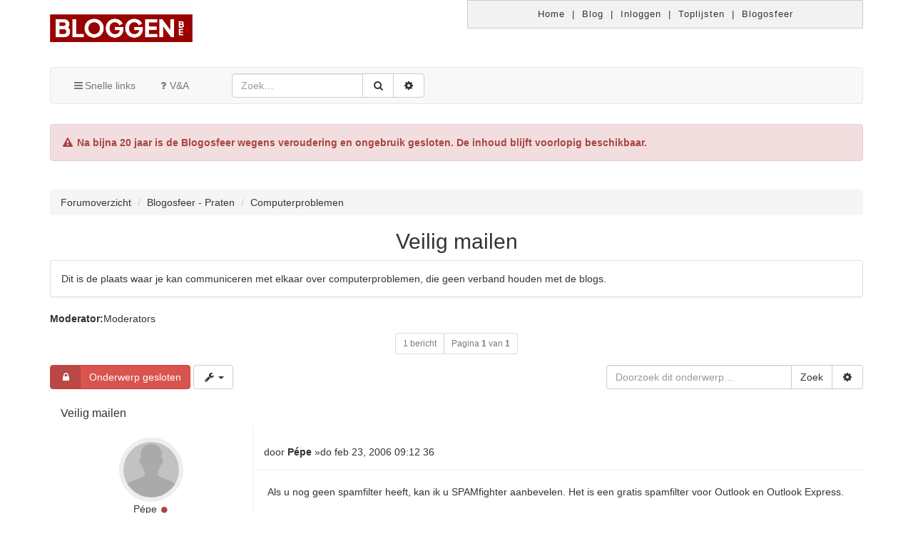

--- FILE ---
content_type: text/html; charset=UTF-8
request_url: https://www.bloggen.be/Forum/viewtopic.php?f=7&t=480&p=1962&sid=e9b07f48bbac8903786ea18de367c235
body_size: 5252
content:
<!DOCTYPE html>
<html xmlns="http://www.w3.org/1999/xhtml" dir="ltr" lang="nl-nl" xml:lang="nl-nl">
	<head>
	<link rel="shortcut icon" href="./styles/comboot/theme/images/favicon.ico" />
	<meta charset="utf-8" />
	<meta name="viewport" content="width=device-width, initial-scale=1.0, user-scalable=no" />
	<meta http-equiv="X-UA-Compatible" content="IE=edge" />
	<link rel="icon" sizes="256x256" href="./styles/comboot/theme/images/favicon.ico">

	<meta name="comboot-version" content="1.1-rc5">
	<meta name="comboot-channel" content="beta">
	<title>Veilig mailen -Bloggen.be</title><link rel="alternate" type="application/atom+xml" title="Feed -Bloggen.be" href="https://www.bloggen.be/Forum/feed.php"><link rel="alternate" type="application/atom+xml" title="Feed -Nieuwe onderwerpen" href="https://www.bloggen.be/Forum/feed.php?mode=topics"><link rel="alternate" type="application/atom+xml" title="Feed -Forum -Computerproblemen" href="https://www.bloggen.be/Forum/feed.php?f=7"><link rel="alternate" type="application/atom+xml" title="Feed -Onderwerp -Veilig mailen" href="https://www.bloggen.be/Forum/feed.php?f=7&amp;t=480">		<link rel="canonical" href="https://www.bloggen.be/Forum/viewtopic.php?t=480">
	<!--
		phpBB style name: ComBoot Free
		Based on style:   prosilver (this is the default phpBB3 style)
		Original author:  Tom Beddard ( http://www.subBlue.com/ )
		Modified by: Florian Gareis (http://www.florian-gareis.de)
	-->	<link href="https://cdnjs.cloudflare.com/ajax/libs/font-awesome/4.7.0/css/font-awesome.css" rel="stylesheet">
	<link href="./styles/comboot/theme/stylesheet.css?assets_version=7" rel="stylesheet">
	<!--[if lte IE 9]>
		<link href="./styles/comboot/theme/tweaks.css?assets_version=7" rel="stylesheet">
	<![endif]--><link href="./styles/comboot/theme/comboot/bootstrap.min.css" rel="stylesheet" type="text/css" media="screen" />
<link href="./styles/comboot/theme/comboot/colorpicker.min.css" rel="stylesheet" type="text/css" media="screen" />
<link href="./styles/comboot/theme/comboot/select.min.css" rel="stylesheet" type="text/css" media="screen" />
<link href="./styles/comboot/theme/comboot/highlight.min.css" rel="stylesheet" type="text/css" media="screen" />
<link href="./styles/comboot/theme/comboot/lightbox.min.css" rel="stylesheet" type="text/css" media="screen" />
<link href="./styles/comboot/theme/comboot/slider.min.css" rel="stylesheet" type="text/css" media="screen" />

    <link rel="stylesheet" type="text/css" href="https://www.bloggen.be/Css/std_style.css?v=bootstrap" media="all">

	</head>

	<body id="phpbb" class="nojs notouch section-viewtopicltr">

	<div class="container">
	  <div class="row no-gutters">
	    <div class="col-lg-6">
	      <a href="https://www.bloggen.be/"><img src="https://www.bloggen.be/Images/logo-kleur.png" width="200px" border="0" style="padding: 20px 0;"></a>
	    </div>
	    <div class="col-lg-6">
	      <div class="menu block">
	        <a href="https://www.bloggen.be/">Home</a> | 
	        <a href="https://www.bloggen.be/blog">Blog</a> | 
	        <a href="https://www.bloggen.be/inloggen.php">Inloggen</a> | 
	        <a href="https://www.bloggen.be/toplijsten_blog_blogs_bloggen.php">Toplijsten</a> | 
	        <a href="https://www.bloggen.be/Forum">Blogosfeer</a>
	      </div>
	    </div>
	  </div>
	</div>
		<div id="wrap">
			<a id="top" class="anchor" accesskey="t"></a>
			<div id="page-header"><!-- Mobile dropdown buttons -->
<div class="container">
	<nav class="navbar navbar-default" id="header-nav">
		<div class="navbar-header">
			<button type="button" class="navbar-toggle pull-left-mobile" id="main-menu-btn" data-toggle="collapse"
				data-target="#main-menu">
				<i class="fa fa-bars fa-fw" aria-hidden="true"></i>
			</button>
			<button type="button" class="navbar-toggle pull-right-mobile" id="user-menu-btn" data-toggle="collapse"
				data-target="#user-menu">				<i class="fa fa-user fa-fw" aria-hidden="true"></i>			</button>			<button type="button" class="navbar-toggle pull-right-mobile" id="search-menu-btn" data-toggle="collapse"
				data-target="#search-menu">
				<i class="fa fa-search fa-fw" aria-hidden="true"></i>
			</button>		</div>
		<div class="collapse navbar-collapse pull-left-desktop" id="main-menu">
			<ul class="nav navbar-nav">
				<li id="quick-links"
					class="dropdown"
					data-skip-responsive="true">
					<a href="#" class="dropdown-toggle" data-toggle="dropdown" role="button" aria-expanded="false"><i
							class="fa fa-bars fa-fw" aria-hidden="true"></i>Snelle links</a>
					<ul class="dropdown-menu" role="menu">						<li><a href="./search.php?search_id=unanswered&amp;sid=92867c6715a32f8a6d2a62925f181fc3" role="menuitem">Onbeantwoorde onderwerpen</a></li>
						<li><a href="./search.php?search_id=active_topics&amp;sid=92867c6715a32f8a6d2a62925f181fc3" role="menuitem">Actieve onderwerpen</a></li>
						<li class="divider"></li>
						<li><a href="./search.php?sid=92867c6715a32f8a6d2a62925f181fc3" role="menuitem">Zoek</a></li>						<li class="divider"></li>						<li><a href="./memberlist.php?mode=team&amp;sid=92867c6715a32f8a6d2a62925f181fc3" role="menuitem"><i class="fa fa-shield fa-fw" aria-hidden="true"></i>Het team</a></li>					</ul>
				</li>				<li><a href="./faq.php?sid=92867c6715a32f8a6d2a62925f181fc3" title="Veelgestelde vragen"><i class="fa fa-question fa-fw" aria-hidden="true"></i>V&amp;A</a></li>			</ul>
		</div>		<div class="collapse navbar-collapse pull-left-desktop" id="search-menu">
			<form class="navbar-form navbar-left" method="get" id="search" action="./search.php?sid=92867c6715a32f8a6d2a62925f181fc3">
				<div class="input-group">
					<input class="input-medium search form-control" maxlength="128" type="text" name="keywords"
						id="search_keywords" size="20" title="Zoek op sleutelwoorden" value=""
						placeholder="Zoek…" />
					<div class="input-group-btn"><input type="hidden" name="t" value="480" />
<input type="hidden" name="sf" value="msgonly" />
<input type="hidden" name="sid" value="92867c6715a32f8a6d2a62925f181fc3" />

						<button type="submit" class="btn btn-default" title="Zoek" data-placement="bottom"><i
								class="fa fa-search fa-fw" aria-hidden="true"></i></button>
						<a href="./search.php?sid=92867c6715a32f8a6d2a62925f181fc3" class="btn btn-default" title="Uitgebreid zoeken" data-placement="bottom"><i
								class="fa fa-cog fa-fw" aria-hidden="true"></i></a>
					</div>
				</div>
			</form>
		</div>	</nav>

	<div class="alert alert-danger" style="margin-top: 2em; font-weight: bold;">
		<i class="fa fa-fw fa-exclamation-triangle"></i>
		Na bijna 20 jaar is de Blogosfeer wegens veroudering en ongebruik gesloten. De inhoud blijft voorlopig
		beschikbaar.
	</div>
</div>			</div>
			<a id="start_here" class="anchor"></a>
			<div class="container" id="page-body">
				<div class="row">
					<div class="col-md-12">						<ol class="breadcrumb no-margin-bottom" id="nav-breadcrumbs">							<li><span class="crumb" itemtype="http://data-vocabulary.org/Breadcrumb" itemscope=""><a href="./index.php?sid=92867c6715a32f8a6d2a62925f181fc3" title="Forumoverzicht" data-navbar-reference="home" itemprop="url"><span itemprop="title">Forumoverzicht</span></a></span></li>								<li><span class="crumb" itemtype="http://data-vocabulary.org/Breadcrumb" itemscope=""><a href="./viewforum.php?f=13&amp;sid=92867c6715a32f8a6d2a62925f181fc3"data-forum-id="13" itemprop="url"><span itemprop="title">Blogosfeer - Praten</span></a></span></li>								<li><span class="crumb" itemtype="http://data-vocabulary.org/Breadcrumb" itemscope=""><a href="./viewforum.php?f=7&amp;sid=92867c6715a32f8a6d2a62925f181fc3"data-forum-id="7" itemprop="url"><span itemprop="title">Computerproblemen</span></a></span></li>						</ol>					</div>
				</div>
<h2 class="page-title text-center"><a href="./viewtopic.php?f=7&amp;t=480&amp;sid=92867c6715a32f8a6d2a62925f181fc3">Veilig mailen</a></h2>	<div class="panel panel-default">
		<div class="panel-body">Dit is de plaats waar je kan communiceren met elkaar over computerproblemen, die geen verband houden met de blogs.
		</div>
	</div><p>
	<strong>Moderator:</strong><a href="./memberlist.php?mode=group&amp;g=246&amp;sid=92867c6715a32f8a6d2a62925f181fc3">Moderators</a>
</p>
<div class="row">
	<div class="col-md-12 text-center">
		<div class="btn-group total-posts-container"><a class="btn btn-default btn-sm disabled">1 bericht</a>				<a class="btn btn-default btn-sm disabled">Pagina <strong>1</strong> van <strong>1</strong></a>		</div>
	</div>
</div>

<div class="row mobile-fix clearfix">		<div class="col-md-4">					<a class="btn btn-danger btn-labeled" href="./posting.php?mode=reply&amp;f=7&amp;t=480&amp;sid=92867c6715a32f8a6d2a62925f181fc3" title="Dit onderwerp is gesloten, je kunt geen berichten wijzigen of reacties plaatsen."><span class="btn-label"><i class="fa fa-lock fa-fw" aria-hidden="true"></i></span>Onderwerp gesloten</a>	<div class="btn-group">
		<button type="button" class="btn btn-default dropdown-toggle" data-toggle="dropdown" aria-haspopup="true" aria-expanded="false">
			<i class="fa fa-wrench fa-fw" aria-hidden="true"></i> <span class="caret"></span>
		</button>
		<ul class="dropdown-menu"><li><a href="./viewtopic.php?f=7&amp;t=480&amp;sid=92867c6715a32f8a6d2a62925f181fc3&amp;view=print" title="Afdrukweergave" accesskey="p"><i class="fa fa-print fa-fw" aria-hidden="true"></i>Afdrukweergave</a></li>		</ul>
	</div>		</div>		<div class="col-md-4 pull-right">
			<form method="get" action="./search.php?sid=92867c6715a32f8a6d2a62925f181fc3" class="form-search no-margin">
				<div class="input-group">
					<input class="input-medium form-control" type="search" name="keywords" size="20" placeholder="Doorzoek dit onderwerp…"/>
					<span class="input-group-btn"><input type="hidden" name="t" value="480" />
<input type="hidden" name="sf" value="msgonly" />
<input type="hidden" name="sid" value="92867c6715a32f8a6d2a62925f181fc3" />

						<button type="submit" class="btn btn-default" title="Zoek">Zoek</button>
						<a href="./search.php?sid=92867c6715a32f8a6d2a62925f181fc3" class="btn btn-default" title="Uitgebreid zoeken"><i class="fa fa-cog fa-fw" aria-hidden="true"></i></a>
					</span>
				</div>
			</form>
		</div></div>
<div id="posts">		<div id="p1962">
			<div class="panelpanel-primary post-body">
				<div class="panel-heading clearfix">					<h3 class="panel-title first pull-left"><a href="#p1962">Veilig mailen</a></h3>
					<div class="pull-right"  id="post_mcp_action1962">					</div>
					<div class="pull-right">
						<div class="btn-group btn-toolbar-mobile hidden">
							<button type="button" class="btn btn-default btn-xs dropdown-toggle" data-toggle="dropdown" aria-haspopup="true" aria-expanded="false">
								<i class="fa fa-cog"></i>
							</button>
							<ul class="dropdown-menu dropdown-menu-right">
							</ul>
						</div>
					</div>
				</div>
				<div class="panel-body no-padding">					<div class="row no-margin post-flex">						<div class="col-md-3 col-xs-12 post-info post-info-left" id="profile1962">
							<div class="row no-margin-xs">
								<dl class="col-sm-12 col-xs-6 no-margin-xs no-padding-xs">
									<dt class="avatar text-center rounded"><a href="./memberlist.php?mode=viewprofile&amp;u=18&amp;sid=92867c6715a32f8a6d2a62925f181fc3"><img src="./styles/comboot/theme/images/default_avatar.jpg" alt="avatar"></a>									</dt>
									<dd class="text-center author-name"><a href="./memberlist.php?mode=viewprofile&amp;u=18&amp;sid=92867c6715a32f8a6d2a62925f181fc3" class="username">Pépe</a>											<i class="fa fa-circle fa-fw text-danger online" aria-hidden="true" title="OFFLINE"></i><span class="sr-only">Online</span>									</dd><dd class="text-center author-rank"><span class="badge">Moderator</span></dd>								</dl>
								<dl class="col-sm-12 hidden-xs">
									<dt>
										<hr/>
									</dt><dd class="profile-posts"><strong>Berichten:</strong><a href="./search.php?author_id=18&amp;sr=posts&amp;sid=92867c6715a32f8a6d2a62925f181fc3">2181</a></dd><dd class="profile-joined"><strong>Lid geworden op:</strong>zo nov 06, 2005 09:44 54</dd>											<dd class="profile-phpbb_location"><strong>Locatie:</strong>In de Kempen</dd>								</dl>
								<div class="col-xs-6 visible-xs-block text-right post-time-mobile">do feb 23, 2006 09:12 36
								</div>
							</div>
						</div>					<div class="col-md-9 col-xs-12 post-content" id="post_content1962">
						<div class="row post-head hidden-xs no-margin-bottom">
							<div class="col-md-6 author">door <strong><a href="./memberlist.php?mode=viewprofile&amp;u=18&amp;sid=92867c6715a32f8a6d2a62925f181fc3" class="username">Pépe</a></strong> &raquo;do feb 23, 2006 09:12 36							</div>
							<div class="col-md-6 col-xs-12 no-padding">							</div>
						</div>
						<div class="content">Als u nog geen spamfilter heeft, kan ik u SPAMfighter aanbevelen. Het is een gratis spamfilter voor Outlook en Outlook Express.
<br />
<br />U kunt SPAMfighter hier verkrijgen:
<br /><!-- m --><a class="postlink" href="http://www.spamfighter.com/Pro">http://www.spamfighter.com/Pro</a><!-- m -->
<br />
<br />
<br />
<br />Pépe
						</div>					</div>
					</div>
				</div>					<div class="panel-body no-padding text-center hidden-xs">
						<div id="sig1962" class="signature">SeniorenNet Blogs Tips &amp; Trucs
<br />[url]http&#58;//blog&#46;seniorennet&#46;be/seniorennet_blogs_tips_trucs[/url]</div>
					</div>				<div class="panel-footer post-footer">					<div class="panel-foo">					</div>					<div class="to-top pull-right"><a href="#content-wrapper" class="top" title="Omhoog"><i class="fa fa-chevron-up fa-fw" aria-hidden="true"></i></a></div>				</div>			</div>
		</div></div><div class="row mobile-fix">	<div class="col-md-4 hidden-xs">				<a class="btn btn-danger btn-labeled" href="./posting.php?mode=reply&amp;f=7&amp;t=480&amp;sid=92867c6715a32f8a6d2a62925f181fc3" title="Dit onderwerp is gesloten, je kunt geen berichten wijzigen of reacties plaatsen."><span class="btn-label"><i class="fa fa-lock fa-fw" aria-hidden="true"></i></span>Onderwerp gesloten</a>	<div class="btn-group">
		<button type="button" class="btn btn-default dropdown-toggle" data-toggle="dropdown" aria-haspopup="true" aria-expanded="false">
			<i class="fa fa-wrench fa-fw" aria-hidden="true"></i> <span class="caret"></span>
		</button>
		<ul class="dropdown-menu"><li><a href="./viewtopic.php?f=7&amp;t=480&amp;sid=92867c6715a32f8a6d2a62925f181fc3&amp;view=print" title="Afdrukweergave" accesskey="p"><i class="fa fa-print fa-fw" aria-hidden="true"></i>Afdrukweergave</a></li>		</ul>
	</div>	</div>		<div class="col-md-4 hidden-xs pull-right">
			<form method="get" action="./search.php?sid=92867c6715a32f8a6d2a62925f181fc3" class="form-search no-margin">
				<div class="input-group">
					<input class="input-medium form-control" type="search" name="keywords" size="20" placeholder="Doorzoek dit onderwerp…"/>
					<span class="input-group-btn"><input type="hidden" name="t" value="480" />
<input type="hidden" name="sf" value="msgonly" />
<input type="hidden" name="sid" value="92867c6715a32f8a6d2a62925f181fc3" />

						<button type="submit" class="btn btn-default" title="Zoek">Zoek</button>
						<a href="./search.php?sid=92867c6715a32f8a6d2a62925f181fc3" class="btn btn-default" title="Uitgebreid zoeken"><i class="fa fa-cog fa-fw" aria-hidden="true"></i></a>
					</span>
				</div>
			</form>
		</div></div>
<div class="clearfix"></div>

<div class="row">
	<div class="col-md-3 hidden-xs">
		<a href="./viewtopic.php?f=7&amp;t=480&amp;view=previous&amp;sid=92867c6715a32f8a6d2a62925f181fc3" class="btn btn-primary btn-labeled text-right" title="Vorig onderwerp"><span class="btn-label"><i class="fa fa-chevron-left fa-fw" aria-hidden="true"></i></span>Vorig onderwerp</a>
	</div>
	<div class="col-md-6 col-xs-12 text-center">
		<div class="btn-group total-posts-container"><a class="btn btn-default btn-sm disabled">1 bericht</a>				<a class="btn btn-default btn-sm disabled">Pagina <strong>1</strong> van <strong>1</strong></a>		</div>
	</div>
	<div class="col-md-3 hidden-xs">
		<a href="./viewtopic.php?f=7&amp;t=480&amp;view=next&amp;sid=92867c6715a32f8a6d2a62925f181fc3" class="btn btn-primary btn-labeled pull-right" title="Volgend onderwerp">Volgend onderwerp<span class="btn-label btn-label-right"><i class="fa fa-chevron-right fa-fw" aria-hidden="true"></i></span></a>
	</div>
</div><div class="jumpbox row">
	<div class="col-xs-6">			<a href="./viewforum.php?f=7&amp;sid=92867c6715a32f8a6d2a62925f181fc3" class="btn btn-default" accesskey="r">
				<i class="fa fa-angle-left fa-fw" aria-hidden="true"></i><span>Terug naar “Computerproblemen”</span>
			</a>	</div>		<div class="col-xs-6">
			<div class="btn-group pull-right">
				<button type="button" class="btn btn-default dropdown-toggle" data-toggle="dropdown" aria-expanded="false" title="Ga naar" >Ga naar <span class="caret"></span>
				</button>
				<ul class="dropdown-menu" role="menu">							<li><a href="./viewforum.php?f=11&amp;sid=92867c6715a32f8a6d2a62925f181fc3" class="jumpbox-cat-link"> <span>Bloggen.be mededelingen</span></a></li>							<li><a href="./viewforum.php?f=10&amp;sid=92867c6715a32f8a6d2a62925f181fc3" class="jumpbox-sub-link"><span class="spacer"></span> <span> &#8627; &nbsp;Bloggen.be mededelingen</span></a></li>							<li><a href="./viewforum.php?f=12&amp;sid=92867c6715a32f8a6d2a62925f181fc3" class="jumpbox-cat-link"> <span>Blogosfeer - Blogs</span></a></li>							<li><a href="./viewforum.php?f=1&amp;sid=92867c6715a32f8a6d2a62925f181fc3" class="jumpbox-sub-link"><span class="spacer"></span> <span> &#8627; &nbsp;Algemene vragen</span></a></li>							<li><a href="./viewforum.php?f=2&amp;sid=92867c6715a32f8a6d2a62925f181fc3" class="jumpbox-sub-link"><span class="spacer"></span> <span> &#8627; &nbsp;Technische problemen</span></a></li>							<li><a href="./viewforum.php?f=3&amp;sid=92867c6715a32f8a6d2a62925f181fc3" class="jumpbox-sub-link"><span class="spacer"></span> <span> &#8627; &nbsp;Tips</span></a></li>							<li><a href="./viewforum.php?f=4&amp;sid=92867c6715a32f8a6d2a62925f181fc3" class="jumpbox-sub-link"><span class="spacer"></span> <span> &#8627; &nbsp;Ideeën</span></a></li>							<li><a href="./viewforum.php?f=5&amp;sid=92867c6715a32f8a6d2a62925f181fc3" class="jumpbox-sub-link"><span class="spacer"></span> <span> &#8627; &nbsp;Overige</span></a></li>							<li><a href="./viewforum.php?f=13&amp;sid=92867c6715a32f8a6d2a62925f181fc3" class="jumpbox-cat-link"> <span>Blogosfeer - Praten</span></a></li>							<li><a href="./viewforum.php?f=6&amp;sid=92867c6715a32f8a6d2a62925f181fc3" class="jumpbox-sub-link"><span class="spacer"></span> <span> &#8627; &nbsp;Bloggen.be Café</span></a></li>							<li><a href="./viewforum.php?f=7&amp;sid=92867c6715a32f8a6d2a62925f181fc3" class="jumpbox-sub-link"><span class="spacer"></span> <span> &#8627; &nbsp;Computerproblemen</span></a></li>							<li><a href="./viewforum.php?f=8&amp;sid=92867c6715a32f8a6d2a62925f181fc3" class="jumpbox-sub-link"><span class="spacer"></span> <span> &#8627; &nbsp;Hobbys</span></a></li>							<li><a href="./viewforum.php?f=9&amp;sid=92867c6715a32f8a6d2a62925f181fc3" class="jumpbox-sub-link"><span class="spacer"></span> <span> &#8627; &nbsp;Overige</span></a></li>				</ul>
			</div>
		</div></div>
</div>
<div id="page-footer" class="container">
	<div class="row">			<div class="col-md-2 pull-right">
				<div class="btn-group dropup pull-right">
					<a class="btn btn-default dropdown-toggle" data-toggle="dropdown" href="#" style=" display: block; ">
					<i class="fa fa-wrench fa-fw" aria-hidden="true"></i>
					<span class="caret"></span>
					</a>
					<ul class="dropdown-menu">							<li><a href="./search.php?search_id=unanswered&amp;sid=92867c6715a32f8a6d2a62925f181fc3">Onbeantwoorde onderwerpen</a></li>							<li><a href="./search.php?search_id=active_topics&amp;sid=92867c6715a32f8a6d2a62925f181fc3">Actieve onderwerpen</a></li>					</ul>
				</div>
				<br />
			</div>	</div>
	<div class="copyright text-center">Powered by <a href="https://www.phpbb.com/">phpBB</a>&reg; Forum Software &copy; phpBB Limited<br />GZIP: Off	</div>
	<div id="darkenwrapper" data-ajax-error-title="AJAX-fout" data-ajax-error-text="Er ging iets mis met het verwerken van je aanvraag." data-ajax-error-text-abort="Aanvraag is afgebroken door de gebruiker." data-ajax-error-text-timeout="Je aanvraag is verlopen; probeer het nog een keer." data-ajax-error-text-parsererror="Er ging iets mis met de aanvraag en de server stuurde een ongeldige reactie terug.">
		<div id="darken">&nbsp;</div>
	</div>

	<div id="phpbb_alert" class="phpbb_alert alert alert-info" data-l-err="Fout" data-l-timeout-processing-req="Tijdslimiet voor aanvraag verstreken.">
		<a href="#" class="alert_close"><i class="fa fa-times-circle fa-fw" aria-hidden="true"></i></a>
		<strong class="alert_title">&nbsp;</strong><p class="alert_text"></p>
	</div>
	<div id="phpbb_confirm" class="phpbb_alert">
		<a href="#" class="alert_close"><i class="fa fa-times-circle fa-fw" aria-hidden="true"></i></a>
		<div class="alert_text"></div>
	</div>
	<a id="bottom" class="anchor" accesskey="z"></a></div>
</div>


<div class="bottom text-center">&copy; 2005-2017 Bloggen.be  | <a href="/help.php">Helpdesk</a> | <a href="https://bloggen.be/blog/contact">Contact</a><br>
Je eigen website blog snel, gebruiksvriendelijk en gratis! Op Bloggen.be natuurlijk!</div>

<script type="text/javascript" src="./assets/javascript/jquery.min.js?assets_version=7"></script><script type="text/javascript" src="./assets/javascript/core.js?assets_version=7"></script><script type="text/javascript">
(function($) {  // Avoid conflicts with other libraries

'use strict';
	
	phpbb.addAjaxCallback('reporttosfs', function(data) {
		if (data.postid !== "undefined") {
			$('#sfs' + data.postid).hide();
			phpbb.closeDarkenWrapper(5000);
		}
	});

})(jQuery);
</script><script type="text/javascript" src="./styles/comboot/theme/comboot/progressbar.min.js"></script>

<script type="text/javascript" src="./styles/comboot/theme/comboot/bootstrap.min.js"></script>

<script type="text/javascript" src="./styles/comboot/theme/comboot/autosize.min.js"></script>

<script type="text/javascript" src="./styles/comboot/theme/comboot/pace.min.js"></script>

<script type="text/javascript" src="./styles/comboot/theme/comboot/jquery.pjax.js"></script>

<script type="text/javascript" src="./styles/comboot/theme/comboot/js.cookie.min.js"></script>

<script type="text/javascript" src="./styles/comboot/theme/comboot/bootbox.min.js"></script>

<script type="text/javascript" src="./styles/comboot/theme/comboot/colorpicker.min.js"></script>

<script type="text/javascript" src="./styles/comboot/theme/comboot/select.min.js"></script>

<script type="text/javascript" src="./styles/comboot/theme/comboot/highlight.min.js"></script>

<script type="text/javascript" src="./styles/comboot/theme/comboot/lightbox.min.js"></script>

<script type="text/javascript" src="./styles/comboot/theme/comboot/slider.min.js"></script>

<script type="text/javascript" src="./styles/comboot/theme/comboot/autosave.min.js"></script>

<script type="text/javascript" src="./styles/comboot/theme/comboot/comboot.js"></script>

<script type="text/javascript" src="./styles/comboot/template/forum_fn.js?assets_version=7"></script>

<script type="text/javascript" src="./styles/comboot/template/ajax.js?assets_version=7"></script>



<script type="text/javascript">
$( document ).ready(function($){		$('#display-panel-tab').tab('show');});	$primaryColor = $('.btn-primary').css('background-color');
	$('.pace .pace-progress').css('background-color', $primaryColor);	if( $('#message, #subject').val() ) {
		$('#message, #subject').phoenix('remove');
	}
	$('#message, #subject').phoenix();
	$('#postform, #qr_postform').submit(function(e){
		$('#message, #subject').phoenix('remove');
	});</script></body>
</html>
